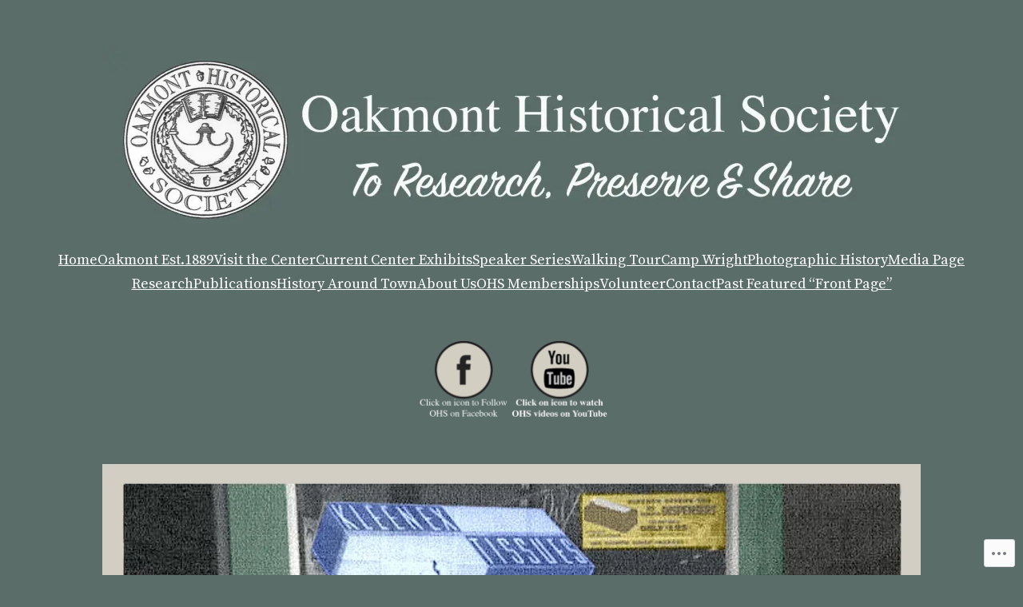

--- FILE ---
content_type: text/css;charset=utf-8
request_url: https://s0.wp.com/?custom-css=1&csblog=dSQgo&cscache=6&csrev=30
body_size: -50
content:
.entry-title{display:none}.wp-block-embed figcaption{color:#F5F1E5}.page-id-1418 .gallery-row{margin-right:auto;margin-left:auto}.gallery-row{margin-right:auto;margin-left:auto}

--- FILE ---
content_type: application/javascript
request_url: https://oakmonthistoricalsociety.org/wp-content/mu-plugins/jetpack-plugin/moon/jetpack_vendor/automattic/jetpack-forms/dist/blocks/view.js?m=1766787693i&minify=false&ver=de9dda8d34f51df36335
body_size: 1358
content:
(()=>{"use strict";var t={9044:()=>{function t(t){return"rgba(0, 0, 0, 0)"===t||"transparent"===t||"#00000000"===t||"none"===t||"transparent none"===t}window.jetpackForms=window.jetpackForms||{},window.jetpackForms.getBackgroundColor=function(t){let o=window.getComputedStyle(t).backgroundColor;for(;"rgba(0, 0, 0, 0)"===o&&t.parentNode&&t.parentNode.nodeType===window.Node.ELEMENT_NODE;){if("wp-block-cover"===(t=t.parentNode).className){const e=t.querySelector(".wp-block-cover__background");o=window.getComputedStyle(e).backgroundColor;continue}o=window.getComputedStyle(t).backgroundColor}return o},window.jetpackForms.getInverseReadableColor=function(t){if(!t)return"#FFFFFF";let o,e,r;if(t.startsWith("#")){let n=t.slice(1);3===n.length&&(n=n.split("").map(t=>t+t).join("")),o=parseInt(n.slice(0,2),16),e=parseInt(n.slice(2,4),16),r=parseInt(n.slice(4,6),16)}else{const n=t.match(/(\d+),\s*(\d+),\s*(\d+)/);if(!n)return"#000000";o=+n[1],e=+n[2],r=+n[3]}return.299*o+.587*e+.114*r>186?"#000000":"#FFFFFF"},window.jetpackForms.generateStyleVariables=function(o){if(!o)return;const e=window["editor-canvas"]?window["editor-canvas"].document:document,r=e.querySelector("body"),n=e.createElement("div");n.className="contact-form__style-probe",n.style="position: absolute; z-index: -1; width: 1px; height: 1px; visibility: hidden",n.innerHTML='\n\t\t\t<div class="contact-form">\n\t\t\t\t<div class="wp-block-buttons">\n\t\t\t\t\t<div class="wp-block-button">\n\t\t\t\t\t\t<div class="wp-block-button__link wp-element-button btn-primary">Test</div>\n\t\t\t\t\t</div>\n\t\t\t\t</div>\n\t\t\t\t<div class="wp-block-buttons">\n\t\t\t\t\t<div class="wp-block-button is-style-outline">\n\t\t\t\t\t\t<div class="wp-block-button__link wp-element-button btn-outline">Test</div>\n\t\t\t\t\t</div>\n\t\t\t\t</div>\n\t\t\t\t<div class="jetpack-field">\n\t\t\t\t\t<input class="jetpack-field__input" type="text">\n\t\t\t\t</div>\n\t\t\t</div>\n\t\t',o.parentNode.appendChild(n);const c=n.querySelector(".contact-form"),a=n.querySelector(".btn-primary"),i=n.querySelector(".btn-outline"),d=n.querySelector('input[type="text"]'),l=window.jetpackForms.getBackgroundColor(r),p=window.jetpackForms.getBackgroundColor(d),u=window.getComputedStyle(c).color,s=window.jetpackForms.getInverseReadableColor(u),{border:b,borderColor:m,backgroundColor:k,color:f,padding:w}=window.getComputedStyle(a),{backgroundColor:g,border:j,borderWidth:y,borderRadius:v,color:F,padding:C,lineHeight:h}=window.getComputedStyle(i),S=window.jetpackForms.getBackgroundColor(i),x=g===F?"transparent":g,{color:_,padding:N,paddingTop:T,paddingLeft:q,border:E,borderColor:z,borderWidth:I,borderStyle:B,borderRadius:L,fontSize:R,fontFamily:H,lineHeight:W,height:M,backdropFilter:V,backgroundColor:A}=window.getComputedStyle(d);return n.remove(),{"--jetpack--contact-form--primary-color":k,"--jetpack--contact-form--background-color":l,"--jetpack--contact-form--body-text-color":u,"--jetpack--contact-form--inverted-body-text-color":s,"--jetpack--contact-form--text-color":_,"--jetpack--contact-form--border":E,"--jetpack--contact-form--border-color":z,"--jetpack--contact-form--border-size":I,"--jetpack--contact-form--border-style":B,"--jetpack--contact-form--border-radius":L,...t(A)?{}:{"--jetpack--contact-form--input-background":A},"--jetpack--contact-form--input-backdrop-filter":V,"--jetpack--contact-form--input-background-fallback":p,"--jetpack--contact-form--input-padding":N,"--jetpack--contact-form--input-padding-top":T,"--jetpack--contact-form--input-padding-left":q,"--jetpack--contact-form--input-height":M,"--jetpack--contact-form--font-size":R,"--jetpack--contact-form--font-family":H,"--jetpack--contact-form--line-height":"normal"===W?"1.2em":W,"--jetpack--contact-form--button-primary--color":f,"--jetpack--contact-form--button-primary--background-color":k,"--jetpack--contact-form--button-primary--border":b,"--jetpack--contact-form--button-primary--border-color":m,"--jetpack--contact-form--button-primary--padding":w,"--jetpack--contact-form--button-outline--padding":C,"--jetpack--contact-form--button-outline--border":j,...t(g)?{}:{"--jetpack--contact-form--button-outline--background-color":x},"--jetpack--contact-form--button-outline--background-color-fallback":S,"--jetpack--contact-form--button-outline--border-size":y,"--jetpack--contact-form--button-outline--border-radius":v,"--jetpack--contact-form--button-outline--text-color":F,"--jetpack--contact-form--button-outline--line-height":h}}}},o={};(function e(r){var n=o[r];if(void 0!==n)return n.exports;var c=o[r]={exports:{}};return t[r](c,c.exports,e),c.exports})(9044);const{generateStyleVariables:e}=window.jetpackForms,r=setTimeout(()=>{n()},3e3);function n(){const t=document.querySelectorAll(".wp-block-jetpack-contact-form-container");for(const o of t){const t=e(o);if(!t)return;for(const e in t)o.style.setProperty(e,t[e])}}window.addEventListener("load",()=>{clearTimeout(r),n()})})();